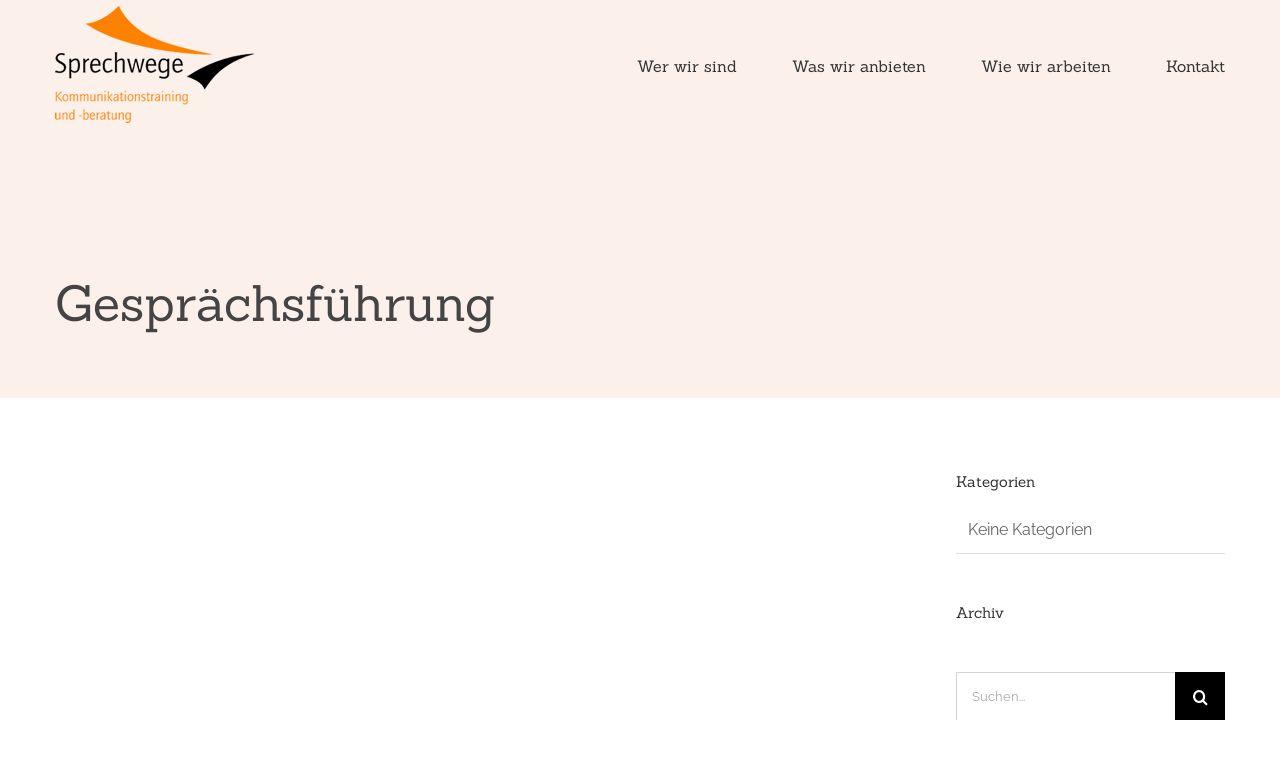

--- FILE ---
content_type: application/x-javascript; charset=utf-8
request_url: https://consent.cookiebot.com/afd86189-4ea6-468c-84ee-d6019391ee21/cc.js?renew=false&referer=www.sprechwege.de&dnt=false&init=false&culture=DE
body_size: 212
content:
if(console){var cookiedomainwarning='Error: The domain WWW.SPRECHWEGE.DE is not authorized to show the cookie banner for domain group ID afd86189-4ea6-468c-84ee-d6019391ee21. Please add it to the domain group in the Cookiebot Manager to authorize the domain.';if(typeof console.warn === 'function'){console.warn(cookiedomainwarning)}else{console.log(cookiedomainwarning)}};